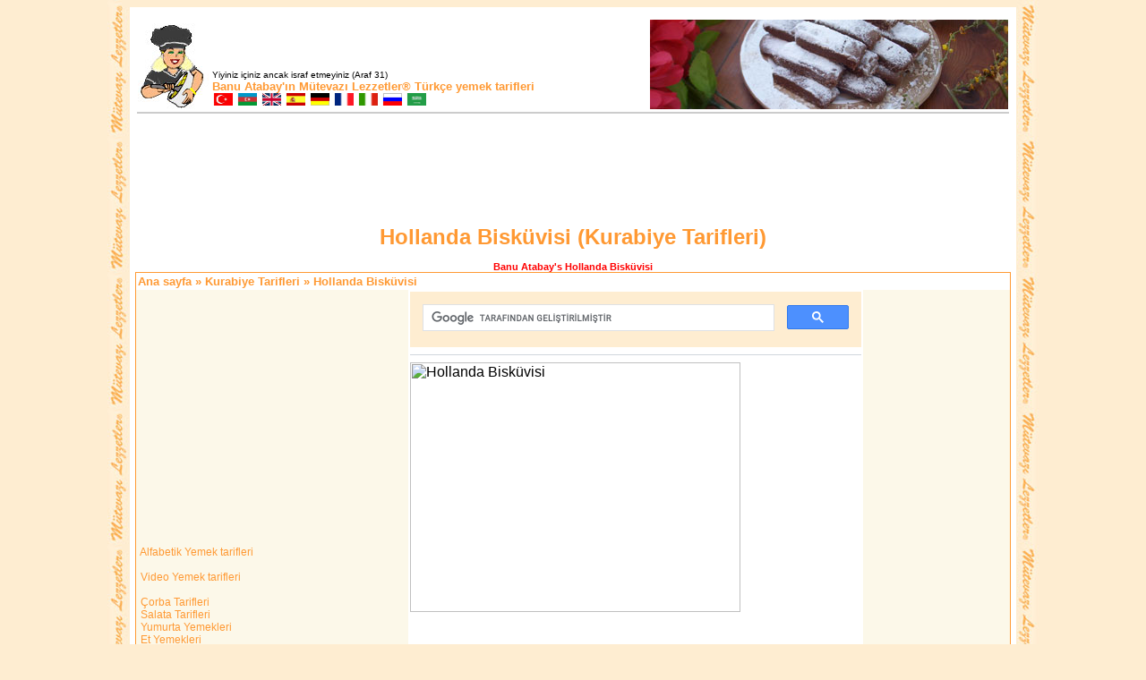

--- FILE ---
content_type: text/html; charset=UTF-8
request_url: https://tr.ml.md/hollanda-biskuvisi-vt2215
body_size: 4229
content:
<html dir="ltr" lang="en">
<head>
<meta http-equiv='Content-Type' content='text/html; charset=UTF-8'>
<meta name="description" content="Hollanda Bisküvisi, Kurabiye Tarifleri, Banu Atabay'ın Mütevazı Lezzetler® yemek tarifleri">
<meta name="keywords" content="Hollanda Bisküvisi, Kurabiye Tarifleri, Banu Atabay'ın Mütevazı Lezzetler® yemek tarifleri">
<title>Hollanda Bisküvisi</title>


<link rel="SHORTCUT ICON" href="ml.ico">
<link rel="stylesheet" href="https://ml.md/sablon_masaustu/mlr.css" type="text/css">
</head>
<body>
<div align='center'>
<table width="990" bgcolor="white" style = "margin-top: 7px; margin-bottom: 7px;"><tr><td>
<div align='center'>
<table width="978" style="margin-top: 8px;">
<tr>
<td width="80" valign="bottom"><a href="https://ml.md/"><img border="0" src="https://ml.md/images/lezizesiyah.jpg" width="79" height="96"></a></td>
<td width="499" valign="bottom" >
<font face="Tahoma" size="1">Yiyiniz içiniz ancak israf etmeyiniz (Araf 31)</font><br>
<b><font face="Tahoma" color="#FF9933" size="2">
<a title='Banu Atabay’ın ana sayfa' target='_blank' style='text-decoration: none;' href='https://banu.atabay.org'>Banu Atabay'ın</a>
<a title='Mütevazı Lezzetler® ana sayfa' target='_blank' style='text-decoration: none;' href='https://mutevazi.lezzetler.com'>Mütevazı Lezzetler®</a> Türkçe yemek tarifleri</b></font></b><br>
<a title="Yemek Tarifleri" href="https://tr.ml.md"><img src="https://ml.md/images/turkmini.gif" border="0" height="14" width="23"></a>
<a title="Yemək Tərifləri" href="https://az.ml.md"><img border="0" src="https://ml.md/images/azermini.gif" width="23" height="14"></a>
<a title="Cooking Recipes" href="https://en.ml.md"><img border="0" src="https://ml.md/images/ingilteremini.gif" width="23" height="14"></a>
<a title="Recetas de Cocina" href="https://es.ml.md"><img border="0" src="https://ml.md/images/ispanyamini.gif" width="23" height="14"></a>
<a title="Kochrezepte" href="https://de.ml.md"><img border="0" src="https://ml.md/images/almanyamini.gif" width="23" height="14"></a>
<a title="Les recettes de cuisines" href="https://fr.ml.md"><img border="0" src="https://ml.md/images/fransamini.gif" width="23" height="14"></a>
<a title="Ricette di Cucina" href="https://it.ml.md"><img border="0" src="https://ml.md/images/italyamini.gif" width="23" height="14"></a>
<a title="Рецепты" href="https://ru.ml.md"><img border="0" src="https://ml.md/images/rusyamini.gif" width="23" height="14"></a>
<a title="وصفات الأكل" href="https://ar.ml.md"><img border="0" src="https://ml.md/images/arapmini.gif" width="23" height="14"></a><br>
</td>
    <td width="400" align="center" valign="bottom"><img border="0" src='https://ml.md/images/cookie.jpg' alt='Kurabiye Tarifleri' width="400" height="100"></td>
  </tr>
  <tr>
    <td align="center" colspan="3" bgcolor="#CCCCCC">
    </td>
  </tr>
</table>
<br>
<script async src="https://pagead2.googlesyndication.com/pagead/js/adsbygoogle.js"></script>
<ins class="adsbygoogle"
     style="display:inline-block;width:728px;height:90px"
     data-ad-client="ca-pub-6856431983889926"
     data-ad-slot="8132422281"></ins>
<script>
     (adsbygoogle = window.adsbygoogle || []).push();
</script>
<br>
</div>
<div vocab="http://schema.org/" typeof="Recipe">
<div align="center">
<h1 property="name"><font face="Tahoma" color="#FF9933" size="5">Hollanda Bisküvisi (<span property="description">Kurabiye Tarifleri</span>)</font></h1>
<span class="topictitle"><font face="Tahoma" color="#FF0000"><span property="name">Banu Atabay</span>'s Hollanda Bisküvisi</font></span>



<table border="0" cellpadding="2" width="978" style="border-collapse: collapse; border: 1px solid #FF9933; padding: 0">
    <tr>
    <td colspan="3" width="972"><b><font face="Tahoma" size="2" color="#FF9933"><a style='text-decoration: none' href='https://tr.ml.md'>Ana sayfa</a> &#187; <a href="kurabiye-tarifleri-vf18" style="text-decoration: none">Kurabiye Tarifleri</a> &#187; Hollanda Bisküvisi</font></b></td>
  </tr>
  <tr>
    <td width="300" valign="top" bgcolor="#FCF8E9">
<iframe src='https://www.facebook.com/plugins/likebox.php?href=https%3A%2F%2Fwww.facebook.com%2Flezzetler&amp;width=300&amp;colorscheme=light&amp;show_faces=true&amp;stream=false&amp;header=false&amp;height=266' scrolling='no' frameborder='0' style='border:none; overflow:hidden; width:300px; height:266px;' allowTransparency='true'></iframe>
<br><br>
    <span class="anamenu">
<a href='alfabetik' class='anamenu'>&nbsp;Alfabetik Yemek tarifleri</a><br><br>

<a href='https://video.ml.md' class='anamenu'>&nbsp;Video Yemek tarifleri</a><br><br>
<a href='corba-tarifleri-vf1' class='anamenu'>&nbsp;Çorba Tarifleri</a><br>
<a href='salata-tarifleri-vf2' class='anamenu'>&nbsp;Salata Tarifleri</a><br>
<a href='yumurta-yemekleri-vf3' class='anamenu'>&nbsp;Yumurta Yemekleri</a><br>
<a href='et-yemekleri-vf4' class='anamenu'>&nbsp;Et Yemekleri</a><br>
<a href='kebap-tarifleri-vf5' class='anamenu'>&nbsp;Kebap Tarifleri</a><br>
<a href='sakatat-yemekleri-vf6' class='anamenu'>&nbsp;Sakatat Yemekleri</a><br>
<a href='kofte-tarifleri-vf7' class='anamenu'>&nbsp;Köfte Tarifleri</a><br>
<a href='sebze-yemekleri-vf8' class='anamenu'>&nbsp;Sebze Yemekleri</a><br>
<a href='balik-yemekleri-vf9' class='anamenu'>&nbsp;Balık Yemekleri</a><br>
<a href='tavuk-yemekleri-vf10' class='anamenu'>&nbsp;Tavuk Yemekleri</a><br>
<a href='dolmalar-vf33' class='anamenu'>&nbsp;Dolmalar</a><br>
<a href='zeytinyaglilar-vf11' class='anamenu'>&nbsp;Zeytinyağlılar</a><br>
<a href='baklagil-tarifleri-vf12' class='anamenu'>&nbsp;Baklagil Tarifleri</a><br>
<a href='pilavlar-vf13' class='anamenu'>&nbsp;Pilavlar</a><br>
<a href='makarnalar-vf14' class='anamenu'>&nbsp;Makarnalar</a><br>
<a href='receller-marmelatlar-vf25' class='anamenu'>&nbsp;Reçeller Marmelatlar</a><br>
<a href='hosaflar-kompostolar-vf26' class='anamenu'>&nbsp;Hoşaflar Kompostolar</a><br>
<a href='tursu-tarifleri-vf27' class='anamenu'>&nbsp;Turşu Tarifleri</a><br>
<a href='bebek-mamalari-vf34' class='anamenu'>&nbsp;Bebek Mamaları</a><br><br>

<a href='corek-tarifleri-vf15' class='anamenu'>&nbsp;Çörek Tarifleri</a><br>
<a href='borek-tarifleri-vf16' class='anamenu'>&nbsp;Börek Tarifleri</a><br>
<a href='kek-tarifleri-vf17' class='anamenu'>&nbsp;Kek Tarifleri</a><br>
<a href='kurabiye-tarifleri-vf18' class='anamenu'>&nbsp;Kurabiye Tarifleri</a><br>
<a href='pasta-tarifleri-vf19' class='anamenu'>&nbsp;Pasta Tarifleri</a><br>
<a href='hamur-isleri-vf20' class='anamenu'>&nbsp;Hamur İşleri</a><br>
<a href='meyve-tatlilari-vf21' class='anamenu'>&nbsp;Meyve Tatlıları</a><br>
<a href='sutlu-tatlilar-vf22' class='anamenu'>&nbsp;Sütlü Tatlılar</a><br>
<a href='serbetli-tatlilar-vf23' class='anamenu'>&nbsp;Şerbetli Tatlılar</a><br>
<a href='helva-tarifleri-vf24' class='anamenu'>&nbsp;Helva Tarifleri</a><br>
<a href='kanepeler-vf28' class='anamenu'>&nbsp;Kanepeler</a><br>
<a href='sekerlemeler-vf29' class='anamenu'>&nbsp;Şekerlemeler</a><br>
<a href='icecek-tarifleri-vf30' class='anamenu'>&nbsp;İçecek Tarifleri</a><br>
<a href='dondurmalar-vf31' class='anamenu'>&nbsp;Dondurmalar</a><br></span><br><br>
    <span class="anamenu"></span><br><br>
</td>

    <td width="541" valign="top">

<script async src='https://cse.google.com/cse.js?cx=016567810804056478581:ls39fokr2fd'></script>
<div class='gcse-search'></div>
<hr>
<img property='image' border='0' src='https://lezzetler.com/images/galeri/HollandaBiskuvisi1.jpg' width='369' height='279' alt='Hollanda Bisküvisi'>
<br><br>
<script type="text/javascript"><!--
google_ad_client = "pub-6856431983889926";
/* 300x250, oluşturulma 08.04.2008 */
google_ad_slot = "8885459880";
google_ad_width = 300;
google_ad_height = 250;
//-->
    </script>
<script type="text/javascript"
src="https://pagead2.googlesyndication.com/pagead/show_ads.js">
    </script><br><br>
<b><font face="Tahoma" color="#0000FF" size="2">Hazırlanması:</font></b>
<br>
<span class="postbody"><div property="recipeInstructions"># Yumuşak kahvaltılık tereyağı, pudra şekeri ve <a title = "daha çok yumurta tarifleri" href="yumurta-tarifleri"class="postlink">yumurta</a> çukur bir kapta birleştirilir. Parmak uçlarıyla malzemeler birbirine yedirilir.<br /># İnce rendelenmiş <a title = "daha çok limon tarifleri" href="limon-tarifleri"class="postlink">limon</a> kabuğu rendesi, vanilya, tuz ve kabartma tozu katılır. Azar azar un eklenerek yoğrulur.<br /># Hazırlanan hamurun üzeri kapatılır, 10 dakika kadar dinlendirilir.<br /># Sonra hamur iki parçaya ayrılır. İlk hamur iki streç film arasında, merdaneyla yarım santim kalınlığında açılır.<br /># Üstte ki streç film alınır, hamurun yüzeyine yarım çay bardağı toz şeker serpilir. Altta bulunan streç film yardımıyla düzgün bir rulo yapılır.<br /># İkinci hamur da aynı şekilde hazırlanır. Rulolar tekrar streç filme sarılır ve buzdolabına yerleştirilir. 1 saat dinlendirilir.<br /># Süre sonunda rulolar keskin bir bıçak yardımıyla, serçe parmağı kalınlığında dilimlenir.<br /># Kurabiyeler, pişirme kağıdı serilmiş tepsiye dizilir.<br /># 190 derece sıcak fırına verilir. Yaklaşık 10 dakika pişirilir.<br /># Fırından alınır alınmaz kurabiyelerin üzerine pudra şekeri elenir.</div></span><br><br>
<font color="#0000FF"><span class="postbody"><div property="recipeInstructions"></div></span></font><br><br>
<a href='https://ml.md/tr2215'>https://ml.md/tr2215</a> <a rel='nofollow' title='Tarifi bilgisayarına indir' href='https://tr.ml.md/pdf.php?p=2215'><img src='https://lezzetler.com/images/reader.gif' width='40' border='0' height='40'></a>
<br><br><hr>
<b><font face="Tahoma" color="#0000FF" size="2">Diğer Diller</font></b><br><br>
<a title='Türkçe' href='https://tr.ml.md/vt2215'><img src='https://ml.md/images/turkmini.gif' border='0' height='15' width='22'></a>&nbsp;<a title='Italiano' href='https://it.ml.md/vt2215'><img src='https://ml.md/images/italyamini.gif' border='0' height='15' width='22'></a>
<hr>
<div style="width:500;">
<script async src='//pagead2.googlesyndication.com/pagead/js/adsbygoogle.js'></script>
<ins class='adsbygoogle'
     style='display:block'
     data-ad-format='autorelaxed'
     data-ad-client='ca-pub-6856431983889926'
     data-ad-slot='7739401560'></ins>
<script>
     (adsbygoogle = window.adsbygoogle || []).push({});
</script></div>
<hr>
<b><font face="Tahoma" color="#0000FF" size="2">Benzer Tarifler</font></b><br>
<table border="0" cellpadding="2" cellspacing="2" style="border-collapse: collapse">

<tr>
<td width="136"><span class="genmed"><a href="sable-biskuvisi-vt559"><img border="0" src="https://lezzetler.com/images/galeri/thumb/thumb_SableBiskuvisi.jpg" width="132" height="100" alt=""></a></span></td>
<td><span class="topictitle"><a href="sable-biskuvisi-vt559">Sable Bisküvisi</a></a></span><br>
<font face="Tahoma" color="#FF0000" size="1"></font><br>
<font face="Tahoma" color="#0000FF" size="1"><a href="kurabiye-tarifleri-vf18" style="text-decoration: none">Kurabiye Tarifleri</a></font><br>
<span class="postdetails">10468 defa bakıldı<br>
21.Oca.2010<br /></span></td>
</tr>
<tr>
<td width="136"><span class="genmed"><a href="kasik-biskuvisi-vt760"><img border="0" src="https://lezzetler.com/images/galeri/thumb/thumb_KasikBiskuvisi2.jpg" width="132" height="100" alt=""></a></span></td>
<td><span class="topictitle"><a href="kasik-biskuvisi-vt760">Kaşık Bisküvisi</a></a></span><br>
<font face="Tahoma" color="#FF0000" size="1"></font><br>
<font face="Tahoma" color="#0000FF" size="1"><a href="kurabiye-tarifleri-vf18" style="text-decoration: none">Kurabiye Tarifleri</a></font><br>
<span class="postdetails">8306 defa bakıldı<br>
09.Nis.2010<br /></span></td>
</tr>
<tr>
<td width="136"><span class="genmed"><a href="karyagdi-biskuvisi-vt1071"><img border="0" src="https://lezzetler.com/images/galeri/thumb/thumb_KaryagdiBiskuvisi.jpg" width="132" height="100" alt=""></a></span></td>
<td><span class="topictitle"><a href="karyagdi-biskuvisi-vt1071">Karyağdı Bisküvisi</a></a></span><br>
<font face="Tahoma" color="#FF0000" size="1"></font><br>
<font face="Tahoma" color="#0000FF" size="1"><a href="kurabiye-tarifleri-vf18" style="text-decoration: none">Kurabiye Tarifleri</a></font><br>
<span class="postdetails">11511 defa bakıldı<br>
18.Haz.2010<br /></span></td>
</tr>
<tr>
<td width="136"><span class="genmed"><a href="uzumlu-ingiliz-biskuvisi-vt1408"><img border="0" src="https://lezzetler.com/images/galeri/thumb/thumb_UzumluIngilizBiskuvis.jpg" width="132" height="100" alt=""></a></span></td>
<td><span class="topictitle"><a href="uzumlu-ingiliz-biskuvisi-vt1408">Üzümlü İngiliz Bisküvisi</a></a></span><br>
<font face="Tahoma" color="#FF0000" size="1"></font><br>
<font face="Tahoma" color="#0000FF" size="1"><a href="kurabiye-tarifleri-vf18" style="text-decoration: none">Kurabiye Tarifleri</a></font><br>
<span class="postdetails">9092 defa bakıldı<br>
16.Sep.2010<br /></span></td>
</tr>

</table>
</td>

<td bgcolor="#FCF8E9" valign="top" width="160">
<script type="text/javascript"><!--
google_ad_client = "pub-6856431983889926";
/* 160x600, ml_recipes_dik_kule_resim */
google_ad_slot = "2513532215";
google_ad_width = 160;
google_ad_height = 600;
//-->
    </script>
<script type="text/javascript"
src="https://pagead2.googlesyndication.com/pagead/show_ads.js">
    </script>
    <br>
<br>
<table border="0" width="160" style="border-collapse: collapse" cellpadding="0" cellspacing="0">
<tr>
<td background="https://ml.md/images/iciTR.gif" width="160" height="60"></td>
</tr>
<tr>
<td background="https://ml.md/images/ici2.gif" width="160" style="padding-left: 10; padding-right: 16"><span class="genmed"><div property="recipeIngredient">1 paket tereyağı (250 gr tereyağı)<br />1 çay bardağı pudra şekeri<br />1 adet <a title = "daha çok yumurta tarifleri" href="yumurta-tarifleri"class="postlink">yumurta</a><br />1 fiske tuz<br />1 küçük <a title = "daha çok limon tarifleri" href="limon-tarifleri"class="postlink">limon</a> kabuğu rendesi<br />1 paket vanilya<br />1 paket kabartma tozu<br />3,5 su bardağı un<br />İçi için:<br />1 çay bardağı toz şeker<br />Üzeri için:<br />Pudra şekeri</div></span></td>
</tr>
<tr>
<td background="https://ml.md/images/ici3.gif" width="160" height="46">&nbsp;</td>
</tr>
</table>

</td>

</tr>
</table>

</div>
<div align="center">
<hr width="978"><span class="copyright">
<a href="https://tr.ml.md" style="text-decoration: none">Türkçe Sürüm</a> •
<a href="https://az.ml.md" style="text-decoration: none">Azərice Versiyon</a> •
<a href="https://en.ml.md" style="text-decoration: none">English Version</a> •
<a href="https://es.ml.md" style="text-decoration: none">Versión en Español</a> •
<a href="https://de.ml.md" style="text-decoration: none">Deutsche Version</a> •
<a href="https://fr.ml.md" style="text-decoration: none">Version Française</a> •
<a href="https://it.ml.md" style="text-decoration: none">La versione in Italiana</a> •
<a href="https://ru.ml.md" style="text-decoration: none">Русская версия</a> •
<a href="https://ar.ml.md" style="text-decoration: none">الإصدار العربي</a><br><a href="https://ml.md/kurallar.php?c=gizlilik-bildirimi" style="text-decoration: none"><font color="#000000">Gizlilik Bildirimi | Privacy Policy and Terms</font></a> | ml.md © 2008-2023</span>
</div>
</td></tr></table>
</div>
</body>
</html>


--- FILE ---
content_type: text/html; charset=utf-8
request_url: https://www.google.com/recaptcha/api2/aframe
body_size: 112
content:
<!DOCTYPE HTML><html><head><meta http-equiv="content-type" content="text/html; charset=UTF-8"></head><body><script nonce="_AsH20JS49kCUi6Nom5zhQ">/** Anti-fraud and anti-abuse applications only. See google.com/recaptcha */ try{var clients={'sodar':'https://pagead2.googlesyndication.com/pagead/sodar?'};window.addEventListener("message",function(a){try{if(a.source===window.parent){var b=JSON.parse(a.data);var c=clients[b['id']];if(c){var d=document.createElement('img');d.src=c+b['params']+'&rc='+(localStorage.getItem("rc::a")?sessionStorage.getItem("rc::b"):"");window.document.body.appendChild(d);sessionStorage.setItem("rc::e",parseInt(sessionStorage.getItem("rc::e")||0)+1);localStorage.setItem("rc::h",'1766176007424');}}}catch(b){}});window.parent.postMessage("_grecaptcha_ready", "*");}catch(b){}</script></body></html>

--- FILE ---
content_type: text/css
request_url: https://ml.md/sablon_masaustu/mlr.css
body_size: 2624
content:
body { background-image: url('../images/ml_bg.jpg'); background-color: #feedd1 ; background-repeat:repeat-y; background-position:center top; background-attachment:scroll;}

/* General font families for common tags */
font,th,td,p { font-family: Verdana, Arial, Helvetica, sans-serif }
a:link,a:active,a:visited { color : #FF9933; }

hr{ height: 0px; border: solid #D1D7DC 0px; border-top-width: 1px;}





/*
  Setting additional nice inner borders for the main table cells.
  The names indicate which sides the border will be on.
  Don't worry if you don't understand this, just ignore it :-)
*/
td.cat,td.catHead,td.catBottom {
	height: 29px;
	border-width: 0px 0px 0px 0px;
}
th.thHead,th.thSides,th.thTop,th.thLeft,th.thRight,th.thBottom,th.thCornerL,th.thCornerR {
	font-weight: bold; border: #FFFFFF; border-style: solid; height: 28px; }
td.row3Right,td.spaceRow {
	background-color: #D1D7DC; border: #FFFFFF; border-style: solid; }

th.thHead,td.catHead { font-size: 12px; border-width: 1px 1px 0px 1px; }
th.thSides,td.catSides,td.spaceRow	 { border-width: 0px 1px 0px 1px; }
th.thRight,td.catRight,td.row3Right	 { border-width: 0px 1px 0px 0px; }
th.thLeft,td.catLeft	  { border-width: 0px 0px 0px 1px; }
th.thBottom,td.catBottom  { border-width: 0px 1px 1px 1px; }
th.thTop	 { border-width: 1px 0px 0px 0px; }
th.thCornerL { border-width: 1px 0px 0px 1px; }
th.thCornerR { border-width: 1px 1px 0px 0px; }


/* The largest text used in the index page title and toptic title etc. */
.maintitle,h1,h2	{
			font-weight: bold; font-size: 22px; font-family: "Trebuchet MS",Verdana, Arial, Helvetica, sans-serif;
			text-decoration: none; line-height : 120%; color : #000000;
}


/* General text  */
.gen { font-size : 12px; }
.genmed { font-size : 11px; }
.gensmall { font-size : 10px; }
.gen,.genmed,.gensmall { color : #000000; }
a.gen,a.genmed,a.gensmall { color: #0000FF; text-decoration: none; }
a.gen:hover,a.genmed:hover,a.gensmall:hover	{ color: #DD6900; text-decoration: underline; }


/* The register, login, search etc links at the top of the page */
.mainmenu		{ font-size : 11px; color : #000000 }
a.mainmenu		{ text-decoration: none; color : #0000FF;  }
a.mainmenu:hover{ text-decoration: underline; color : #DD6900; }


/* Forum category titles */
.cattitle		{ font-weight: bold; font-size: 12px ; letter-spacing: 1px; color : #0000FF}
a.cattitle		{ text-decoration: none; color : #0000FF; }
a.cattitle:hover{ text-decoration: underline; }


/* Forum title: Text and link to the forums used in: index.php */
.forumlink		{ font-weight: bold; font-size: 12px; color : #FF9933; }
a.forumlink 	{ text-decoration: none; color : #FF9933; }
a.forumlink:hover{ text-decoration: underline; color : #DD6900; }


/* Used for the navigation text, (Page 1,2,3 etc) and the navigation bar when in a forum */
.nav			{ font-weight: bold; font-size: 11px; color : #FF9933;}
a.nav			{ text-decoration: none; color : #FF9933; }
a.nav:hover		{ text-decoration: underline; }


/* titles for the topics: could specify viewed link colour too */
.topictitle			{ font-weight: bold; font-size: 11px; color : #FF9933; }
a.topictitle:link   { text-decoration: none; color : #FF9933; }
a.topictitle:visited { text-decoration: none; color : #5493B4; }
a.topictitle:hover	{ text-decoration: underline; color : #DD6900; }


/* Name of poster in viewmsg.php and viewtopic.php and other places */
.name			{ font-size : 11px; color : #000000;}

/* Location, number of posts, post date etc */
.postdetails		{ font-size : 10px; color : #000000; }


/* The content of the posts (body of text) */
.postbody { font-size : 12px;}
a.postlink:link	{ text-decoration: none; color : #0000FF }
a.postlink:visited { text-decoration: none; color : #5493B4; }
a.postlink:hover { text-decoration: underline; color : #DD6900}


/* Quote & Code blocks */
.code {
	font-family: Courier, 'Courier New', sans-serif; font-size: 11px; color: #006600;
	background-color: #FAFAFA; border: #D1D7DC; border-style: solid;
	border-left-width: 1px; border-top-width: 1px; border-right-width: 1px; border-bottom-width: 1px
}

.quote {
	font-family: Verdana, Arial, Helvetica, sans-serif; font-size: 11px; color: #444444; line-height: 125%;
	background-color: #FAFAFA; border: #D1D7DC; border-style: solid;
	border-left-width: 1px; border-top-width: 1px; border-right-width: 1px; border-bottom-width: 1px
}


/* Copyright and bottom info */
.copyright		{ font-size: 10px; font-family: Verdana, Arial, Helvetica, sans-serif; color: #444444; letter-spacing: -1px;}
a.copyright		{ color: #444444; text-decoration: none;}
a.copyright:hover { color: #000000; text-decoration: underline;}


/* Form elements */
input,textarea, select {
	color : #000000;
	font: normal 11px Verdana, Arial, Helvetica, sans-serif;
	border-color : #000000;
}

/* The text input fields background colour */
input.post, textarea.post, select {
	background-color : #FFFFFF;
}

input { text-indent : 2px; }

/* The buttons used for bbCode styling in message post */
input.button {
	background-color : #EFEFEF;
	color : #000000;
	font-size: 11px; font-family: Verdana, Arial, Helvetica, sans-serif;
}

/* The main submit button option */
input.mainoption {
	background-color : #FAFAFA;
	font-weight : bold;
}

/* None-bold submit button */
input.liteoption {
	background-color : #FAFAFA;
	font-weight : normal;
}

/* This is the line in the posting page which shows the rollover
  help line. This is actually a text box, but if set to be the same
  colour as the background no one will know ;)
*/
.helpline { background-color: #DEE3E7; border-style: none; }
abbr, acronym {
	border-bottom: 1px dotted #333;
	cursor: help;
}

/* Import the fancy styles for IE only (NS4.x doesn't use the @import function) */
@import url("formIE.css");

/* ANA MEN�   a.anamenu:hover{ text-decoration: none; color : #000000; font-weight: bold; display: block;} */ 
.anamenu 	{ width: 290px; font-size: 12px; color : #FF9933;}
a.anamenu 	{ text-decoration: none; color : #FF9933;}
a.anamenu:hover	{ display: inline-block; text-decoration: none; color : #FFFFFF; background-color: #FF9933 }

/* ALT MEN� */
.altmenu	{ width: 280px; font-size: 10px; color : #996600; margin-left:10px;}
a.altmenu 	{ text-decoration: none; color : #996600; }
a.altmenu:hover	{ display: inline-block; text-decoration: none; color : #FFFFFF; background-color: #996600}

/* 3. SEVIYE MEN� */
.menu3		{ width: 270px; font-size: 10px; color : #b2a071; margin-left:20px;}
a.menu3 	{ text-decoration: none; color : #b2a071; }
a.menu3:hover	{ display: inline-block; text-decoration: none; color : #FFFFFF; background-color: #b2a071}

/* SA� MEN� */
.menusag	{ font-size: 10px; color : #663300;}
a.menusag 	{ text-decoration: none; color : #663300;}
a.menusag:hover	{ text-decoration: none; color : #663300; font-weight: bold;}

UNKNOWN {
	FONT-SIZE: small
}
#header {
	FONT-SIZE: 70%; BACKGROUND: url('https://ml.md/images/bg.gif') repeat-x 50% bottom; FLOAT: left; WIDTH: 977; LINE-HEIGHT: normal
}
#header UL {
	PADDING-RIGHT: 10px; PADDING-LEFT: 10px; PADDING-BOTTOM: 0px; MARGIN: 0px; PADDING-TOP: 10px; LIST-STYLE-TYPE: none
}
#header LI {
	PADDING-RIGHT: 0px; PADDING-LEFT: 9px; BACKGROUND: url('https://ml.md/images/left.gif') no-repeat left top; FLOAT: left; PADDING-BOTTOM: 0px; MARGIN: 0px; PADDING-TOP: 0px
}
#header A {
	PADDING-RIGHT: 15px; DISPLAY: block; PADDING-LEFT: 6px; FONT-WEIGHT: bold; BACKGROUND: url('https://ml.md/images/right.gif') no-repeat right top; FLOAT: left; PADDING-BOTTOM: 4px; COLOR: #663300; PADDING-TOP: 5px; TEXT-DECORATION: none
}
#header A {
	FLOAT: none
}
#header A:hover {
	COLOR: #333
}
#header #current {
	BACKGROUND-IMAGE: url('https://ml.md/images/left_on.gif')
}
#header #current A {
	BACKGROUND-IMAGE: url('https://ml.md/images/right_on.gif'); PADDING-BOTTOM: 5px; COLOR: #333
}
